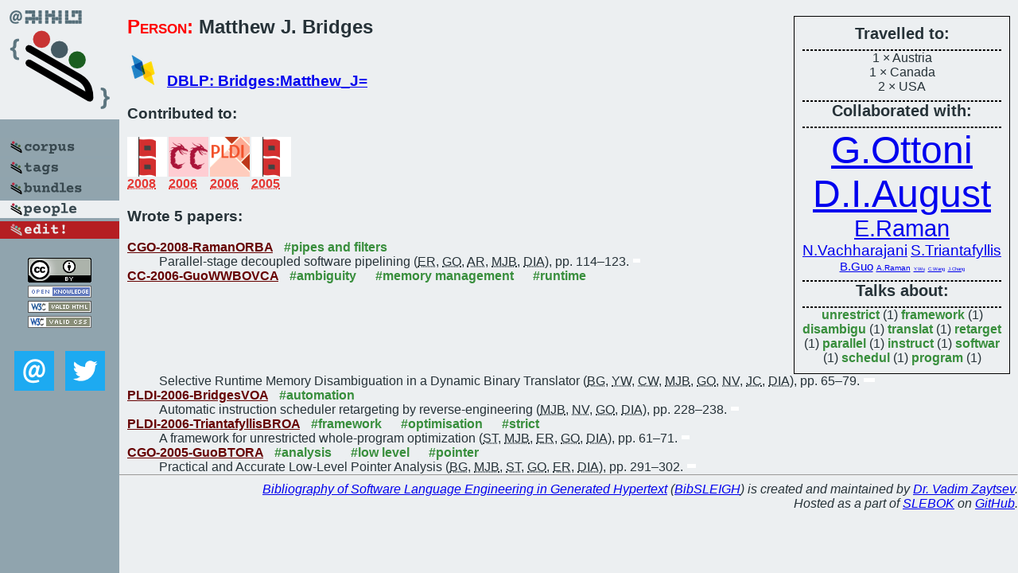

--- FILE ---
content_type: text/html; charset=utf-8
request_url: https://bibtex.github.io/person/Matthew_J_Bridges.html
body_size: 2300
content:
<!DOCTYPE html>
<html>
<head>
	<meta http-equiv="Content-Type" content="text/html; charset=UTF-8"/>
	<meta name="keywords" content="software linguistics, software language engineering, book of knowledge, glossary, academic publications, scientific research, open knowledge, open science"/>
	<title>BibSLEIGH — Matthew_J_Bridges</title>
	<link href="../stuff/bib.css" rel="stylesheet" type="text/css"/>
	<link href='http://fonts.googleapis.com/css?family=Exo+2:400,700,400italic,700italic' rel='stylesheet' type='text/css'>
	<script src="../stuff/jquery.min.js" type="text/javascript"></script>
</head>
<body>
<div class="left">
	<a href="../index.html"><img src="../stuff/bibsleigh.png" alt="BibSLEIGH" title="BibSLEIGH" class="pad"/></a>

	<div class="pad">
		<a href="../index.html"><img src="../stuff/p-corpus.png" alt="BibSLEIGH corpus" title="All papers in the corpus"/></a><br/>
		<a href="../tag/index.html"><img src="../stuff/p-tags.png" alt="BibSLEIGH tags" title="All known tags"/></a><br/>
		<a href="../bundle/index.html"><img src="../stuff/p-bundles.png" alt="BibSLEIGH bundles" title="All selected bundles"/></a><br/>
		<a href="../person/index.html"><img src="../stuff/a-people.png" alt="BibSLEIGH people" title="All contributors"/></a><br/>
<a href="https://github.com/slebok/bibsleigh/edit/master/people/Matthew_J_Bridges.json"><img src="../stuff/edit.png" alt="EDIT!" title="EDIT!"/></a>
	</div>
	<a href="http://creativecommons.org/licenses/by/4.0/" title="CC-BY"><img src="../stuff/cc-by.png" alt="CC-BY"/></a><br/>
	<a href="http://opendatacommons.org/licenses/by/summary/" title="Open Knowledge"><img src="../stuff/open-knowledge.png" alt="Open Knowledge" /></a><br/>
	<a href="http://validator.w3.org/check/referer" title="XHTML 1.0 W3C Rec"><img src="../stuff/xhtml.png" alt="XHTML 1.0 W3C Rec" /></a><br/>
	<a href="http://jigsaw.w3.org/css-validator/check/referer" title="CSS 2.1 W3C CanRec"><img src="../stuff/css.png" alt="CSS 2.1 W3C CanRec" class="pad" /></a><br/>
	<div class="sm">
		<a href="../mailto:vadim@grammarware.net"><img src="../stuff/email.png" alt="email" title="Complain!" /></a>
		<a href="https://twitter.com/intent/tweet?screen_name=grammarware"><img src="../stuff/twitter.png" alt="twitter" title="Mention!" /></a>
	</div>

</div>
<div class="main"><div class="tbox"><code>Travelled to:</code><hr/>1 × Austria<br/>
1 × Canada<br/>
2 × USA<hr/><code>Collaborated with:</code><hr/><span style="font-size:300.0%"><a href="../person/Guilherme_Ottoni.html">G.Ottoni</a></span>
<span style="font-size:300.0%"><a href="../person/David_I_August.html">D.I.August</a></span>
<span style="font-size:180.53097345132744%"><a href="../person/Easwaran_Raman.html">E.Raman</a></span>
<span style="font-size:119.46902654867257%"><a href="../person/Neil_Vachharajani.html">N.Vachharajani</a></span>
<span style="font-size:116.81415929203541%"><a href="../person/Spyridon_Triantafyllis.html">S.Triantafyllis</a></span>
<span style="font-size:92.92035398230088%"><a href="../person/Bolei_Guo.html">B.Guo</a></span>
<span style="font-size:63.71681415929204%"><a href="../person/Arun_Raman.html">A.Raman</a></span>
<span style="font-size:39.823008849557525%"><a href="../person/Youfeng_Wu.html">Y.Wu</a></span>
<span style="font-size:39.823008849557525%"><a href="../person/Cheng_Wang.html">C.Wang</a></span>
<span style="font-size:39.823008849557525%"><a href="../person/Jonathan_Chang.html">J.Chang</a></span><hr/><code>Talks about:</code><hr/><span class="tag"><a href="../word/unrestrict.html">unrestrict</a></span> (1) 
<span class="tag"><a href="../word/framework.html">framework</a></span> (1) 
<span class="tag"><a href="../word/disambigu.html">disambigu</a></span> (1) 
<span class="tag"><a href="../word/translat.html">translat</a></span> (1) 
<span class="tag"><a href="../word/retarget.html">retarget</a></span> (1) 
<span class="tag"><a href="../word/parallel.html">parallel</a></span> (1) 
<span class="tag"><a href="../word/instruct.html">instruct</a></span> (1) 
<span class="tag"><a href="../word/softwar.html">softwar</a></span> (1) 
<span class="tag"><a href="../word/schedul.html">schedul</a></span> (1) 
<span class="tag"><a href="../word/program.html">program</a></span> (1)</div>
<h2><span class="ttl"> Person:</span> Matthew J. Bridges</h2>
<h3><img src="../stuff/ico-dblp.png" alt="DBLP"/> <a href="http://dblp.uni-trier.de/pers/hd/b/Bridges:Matthew_J=">DBLP: Bridges:Matthew_J=</a></h3><h3>Contributed to:</h3><div class="minibar"><div><a href="../CGO-2008.html" title="CGO 2008"><img src="../stuff/cgo.png" class="abc" alt="CGO 2008"/></a><abbr title="2008">2008</abbr></div>
<div><a href="../CC-2006.html" title="CC 2006"><img src="../stuff/cc.png" class="abc" alt="CC 2006"/></a><abbr title="2006">2006</abbr></div>
<div><a href="../PLDI-2006.html" title="PLDI 2006"><img src="../stuff/pldi.png" class="abc" alt="PLDI 2006"/></a><abbr title="2006">2006</abbr></div>
<div><a href="../CGO-2005.html" title="CGO 2005"><img src="../stuff/cgo.png" class="abc" alt="CGO 2005"/></a><abbr title="2005">2005</abbr></div><br style="clear:left"/></div><h3>Wrote 5 papers:</h3><dl class="toc"><dt><a href="../CGO-2008-RamanORBA.html">CGO-2008-RamanORBA</a> <span class="tag"><a href="../tag/pipes%20and%20filters.html" title="pipes and filters">#pipes and filters</a></span></dt><dd>Parallel-stage decoupled software pipelining (<abbr title="Easwaran Raman">ER</abbr>, <abbr title="Guilherme Ottoni">GO</abbr>, <abbr title="Arun Raman">AR</abbr>, <abbr title="Matthew J. Bridges">MJB</abbr>, <abbr title="David I. August">DIA</abbr>), pp. 114–123.</dd> <div class="pagevis" style="width:9px"></div>
<dt><a href="../CC-2006-GuoWWBOVCA.html">CC-2006-GuoWWBOVCA</a> <span class="tag"><a href="../tag/ambiguity.html" title="ambiguity">#ambiguity</a></span> <span class="tag"><a href="../tag/memory%20management.html" title="memory management">#memory management</a></span> <span class="tag"><a href="../tag/runtime.html" title="runtime">#runtime</a></span></dt><dd>Selective Runtime Memory Disambiguation in a Dynamic Binary Translator (<abbr title="Bolei Guo">BG</abbr>, <abbr title="Youfeng Wu">YW</abbr>, <abbr title="Cheng Wang">CW</abbr>, <abbr title="Matthew J. Bridges">MJB</abbr>, <abbr title="Guilherme Ottoni">GO</abbr>, <abbr title="Neil Vachharajani">NV</abbr>, <abbr title="Jonathan Chang">JC</abbr>, <abbr title="David I. August">DIA</abbr>), pp. 65–79.</dd> <div class="pagevis" style="width:14px"></div>
<dt><a href="../PLDI-2006-BridgesVOA.html">PLDI-2006-BridgesVOA</a> <span class="tag"><a href="../tag/automation.html" title="automation">#automation</a></span></dt><dd>Automatic instruction scheduler retargeting by reverse-engineering (<abbr title="Matthew J. Bridges">MJB</abbr>, <abbr title="Neil Vachharajani">NV</abbr>, <abbr title="Guilherme Ottoni">GO</abbr>, <abbr title="David I. August">DIA</abbr>), pp. 228–238.</dd> <div class="pagevis" style="width:10px"></div>
<dt><a href="../PLDI-2006-TriantafyllisBROA.html">PLDI-2006-TriantafyllisBROA</a> <span class="tag"><a href="../tag/framework.html" title="framework">#framework</a></span> <span class="tag"><a href="../tag/optimisation.html" title="optimisation">#optimisation</a></span> <span class="tag"><a href="../tag/strict.html" title="strict">#strict</a></span></dt><dd>A framework for unrestricted whole-program optimization (<abbr title="Spyridon Triantafyllis">ST</abbr>, <abbr title="Matthew J. Bridges">MJB</abbr>, <abbr title="Easwaran Raman">ER</abbr>, <abbr title="Guilherme Ottoni">GO</abbr>, <abbr title="David I. August">DIA</abbr>), pp. 61–71.</dd> <div class="pagevis" style="width:10px"></div>
<dt><a href="../CGO-2005-GuoBTORA.html">CGO-2005-GuoBTORA</a> <span class="tag"><a href="../tag/analysis.html" title="analysis">#analysis</a></span> <span class="tag"><a href="../tag/low%20level.html" title="low level">#low level</a></span> <span class="tag"><a href="../tag/pointer.html" title="pointer">#pointer</a></span></dt><dd>Practical and Accurate Low-Level Pointer Analysis (<abbr title="Bolei Guo">BG</abbr>, <abbr title="Matthew J. Bridges">MJB</abbr>, <abbr title="Spyridon Triantafyllis">ST</abbr>, <abbr title="Guilherme Ottoni">GO</abbr>, <abbr title="Easwaran Raman">ER</abbr>, <abbr title="David I. August">DIA</abbr>), pp. 291–302.</dd> <div class="pagevis" style="width:11px"></div></dl>
</div>
<hr style="clear:both"/>
<div class="last">
	<em>
		<a href="http://bibtex.github.io">Bibliography of Software Language Engineering in Generated Hypertext</a>
		(<a href="http://github.com/slebok/bibsleigh">BibSLEIGH</a>) is
		created and maintained by <a href="http://grammarware.github.io/">Dr. Vadim Zaytsev</a>.<br/>
		Hosted as a part of <a href="http://slebok.github.io/">SLEBOK</a> on <a href="http://www.github.com/">GitHub</a>.
	</em>
</div>
</body>
</html>